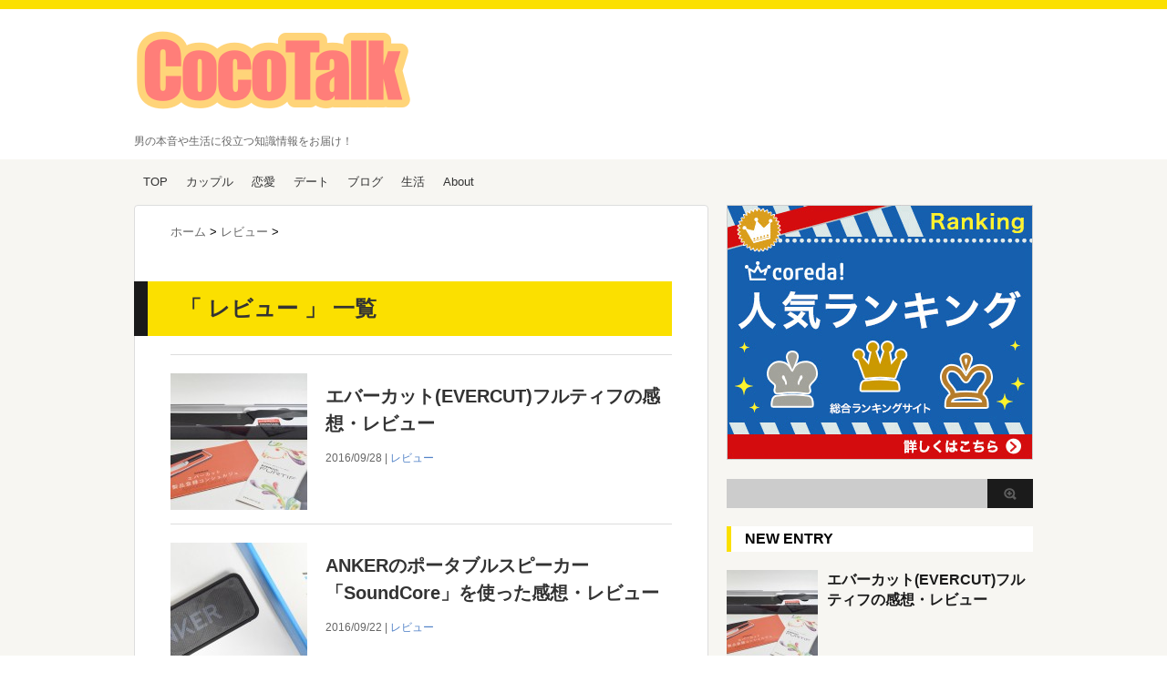

--- FILE ---
content_type: text/html; charset=UTF-8
request_url: https://bare-look.com/?cat=26
body_size: 21422
content:
<!DOCTYPE html PUBLIC "-//W3C//DTD XHTML 1.0 Transitional//EN" "http://www.w3.org/TR/xhtml1/DTD/xhtml1-transitional.dtd">

<html lang="ja"
	itemscope 
	itemtype="http://schema.org/WebSite" 
	prefix="og: http://ogp.me/ns#" >
<head profile="http://gmpg.org/xfn/11">
<meta http-equiv="Content-Type" content="text/html; charset=UTF-8" />
<title>
レビュー | CocoTalk（ココトーク）</title>
<link rel="alternate" type="application/rss+xml" title="CocoTalk（ココトーク） RSS Feed" href="https://bare-look.com/?feed=rss2" />
<link rel="pingback" href="https://bare-look.com/xmlrpc.php" />
<link rel="shortcut icon" href="https://bare-look.com/wp-content/themes/stinger3ver20140327/images/rogo.ico" />

<!---css切り替え--->
<meta name="viewport" content="width=1024, maximum-scale=1, user-scalable=yes">
<link rel="stylesheet" href="https://bare-look.com/wp-content/themes/stinger3ver20140327/style.css" type="text/css" media="all" />

<!-- All in One SEO Pack 2.2.7.2 by Michael Torbert of Semper Fi Web Design[-1,-1] -->
<link rel="canonical" href="https://bare-look.com/?cat=26" />
		<script type="text/javascript">
		  var _gaq = _gaq || [];
		  _gaq.push(['_setAccount', 'UA-58174113-1']);
		  _gaq.push(['_trackPageview']);
		  (function() {
		    var ga = document.createElement('script'); ga.type = 'text/javascript'; ga.async = true;
			ga.src = ('https:' == document.location.protocol ? 'https://ssl' : 'http://www') + '.google-analytics.com/ga.js';
		    var s = document.getElementsByTagName('script')[0]; s.parentNode.insertBefore(ga, s);
		  })();
		</script>
<!-- /all in one seo pack -->
		<script type="text/javascript">
			window._wpemojiSettings = {"baseUrl":"https:\/\/s.w.org\/images\/core\/emoji\/72x72\/","ext":".png","source":{"concatemoji":"https:\/\/bare-look.com\/wp-includes\/js\/wp-emoji-release.min.js?ver=4.3.34"}};
			!function(e,n,t){var a;function o(e){var t=n.createElement("canvas"),a=t.getContext&&t.getContext("2d");return!(!a||!a.fillText)&&(a.textBaseline="top",a.font="600 32px Arial","flag"===e?(a.fillText(String.fromCharCode(55356,56812,55356,56807),0,0),3e3<t.toDataURL().length):(a.fillText(String.fromCharCode(55357,56835),0,0),0!==a.getImageData(16,16,1,1).data[0]))}function i(e){var t=n.createElement("script");t.src=e,t.type="text/javascript",n.getElementsByTagName("head")[0].appendChild(t)}t.supports={simple:o("simple"),flag:o("flag")},t.DOMReady=!1,t.readyCallback=function(){t.DOMReady=!0},t.supports.simple&&t.supports.flag||(a=function(){t.readyCallback()},n.addEventListener?(n.addEventListener("DOMContentLoaded",a,!1),e.addEventListener("load",a,!1)):(e.attachEvent("onload",a),n.attachEvent("onreadystatechange",function(){"complete"===n.readyState&&t.readyCallback()})),(a=t.source||{}).concatemoji?i(a.concatemoji):a.wpemoji&&a.twemoji&&(i(a.twemoji),i(a.wpemoji)))}(window,document,window._wpemojiSettings);
		</script>
		<style type="text/css">
img.wp-smiley,
img.emoji {
	display: inline !important;
	border: none !important;
	box-shadow: none !important;
	height: 1em !important;
	width: 1em !important;
	margin: 0 .07em !important;
	vertical-align: -0.1em !important;
	background: none !important;
	padding: 0 !important;
}
</style>
<link rel='stylesheet' id='wordpress-popular-posts-css-css'  href='https://bare-look.com/wp-content/plugins/wordpress-popular-posts/public/css/wpp.css?ver=4.0.0' type='text/css' media='all' />
<link rel='stylesheet' id='amazonjs-css'  href='https://bare-look.com/wp-content/plugins/amazonjs/css/amazonjs.css?ver=0.7.3' type='text/css' media='all' />
<script type='text/javascript' src='https://bare-look.com/wp-includes/js/jquery/jquery.js?ver=1.11.3'></script>
<script type='text/javascript' src='https://bare-look.com/wp-includes/js/jquery/jquery-migrate.min.js?ver=1.2.1'></script>
<style type="text/css" id="custom-background-css">
body.custom-background { background-color: #ffffff; }
</style>
</head>

<body class="archive category category-review category-26 custom-background">
<div id="container">
<div id="header">
  <div id="header-in">
    <div id="h-l">
      <p class="sitename"><a href="https://bare-look.com/">
        <img src="https://bare-look.com/wp-content/uploads/2015/03/rogo-e1427809635372.png" />
        </a></p>
            <p class="descr">
        男の本音や生活に役立つ知識情報をお届け！      </p>
          </div>
    <!-- /#h-l --> 
  </div>
  <!-- /#header-in --> 
</div>
<!-- /#header -->
<div id="gazou">
  <div id="gazou-in">
                  </div>
  <!-- /#gazou-in --> 
</div>
<!-- /#gazou -->
<div class="clear"></div>
<!--pcnavi-->
<div class="smanone">
  <div id="navi-in">
    <ul>
      <li> <a href="https://bare-look.com" title="トップページ">TOP</a> </li>
      <div class="menu-%e3%83%a1%e3%83%8b%e3%83%a5%e3%83%bc1-container"><ul id="menu-%e3%83%a1%e3%83%8b%e3%83%a5%e3%83%bc1" class="menu"><li id="menu-item-88" class="menu-item menu-item-type-taxonomy menu-item-object-category menu-item-88"><a href="https://bare-look.com/?cat=1">カップル</a></li>
<li id="menu-item-89" class="menu-item menu-item-type-taxonomy menu-item-object-category menu-item-89"><a href="https://bare-look.com/?cat=6">恋愛</a></li>
<li id="menu-item-90" class="menu-item menu-item-type-taxonomy menu-item-object-category menu-item-90"><a href="https://bare-look.com/?cat=3">デート</a></li>
<li id="menu-item-934" class="menu-item menu-item-type-taxonomy menu-item-object-category menu-item-934"><a href="https://bare-look.com/?cat=7">ブログ</a></li>
<li id="menu-item-976" class="menu-item menu-item-type-taxonomy menu-item-object-category menu-item-976"><a href="https://bare-look.com/?cat=9">生活</a></li>
<li id="menu-item-1210" class="menu-item menu-item-type-post_type menu-item-object-page menu-item-1210"><a href="https://bare-look.com/?page_id=1194">About</a></li>
</ul></div>    </ul>
    <div class="clear"></div>
  </div>
</div>
<!--/pcnavi-->
<div id="wrap">
<div id="wrap-in">
<div id="main">
<div class="kuzu">
    <div id="breadcrumb">
    <div itemscope itemtype="http://data-vocabulary.org/Breadcrumb"> <a href="https://bare-look.com" itemprop="url"> <span itemprop="title">ホーム</span> </a> &gt; </div>
                                <div itemscope itemtype="http://data-vocabulary.org/Breadcrumb"> <a href="https://bare-look.com/?cat=26" itemprop="url"> <span itemprop="title">レビュー</span> </a> &gt; </div>
      </div>
</div>
<!--/kuzu-->
<div class="post"> 
  <!--ループ開始-->
  <h2>「
        レビュー      」 一覧
  </h2>
    <div class="kizi">
    <div class="entry">
      <div class="sumbox"> <a href="https://bare-look.com/?p=4160" title="エバーカット(EVERCUT)フルティフの感想・レビュー">
                <img width="150" height="150" src="https://bare-look.com/wp-content/uploads/2016/09/evercut-150x150.jpg" class="attachment-150x150 wp-post-image" alt="エバーカット(EVERCUT)フルティフの感想・レビュー" title="エバーカット(EVERCUT)フルティフの感想・レビュー" />                </a> </div>
      <!-- /.sumbox -->
      <div class="entry-content">
        <h3 class="entry-title-ac"> <a href="https://bare-look.com/?p=4160" title="エバーカット(EVERCUT)フルティフの感想・レビュー">
          エバーカット(EVERCUT)フルティフの感想・レビュー          </a></h3>
        <div class="blog_info contentsbox">
          <p>
            2016/09/28            |
            <a href="https://bare-look.com/?cat=26" rel="category">レビュー</a>                      </p>
        </div>
        <!--<p class="dami">25年も研がなくていい(らしい)包丁「エバーカット」を見つけたので、悩んだ結果買いました！

というわけで、さっそくエバーカットフルティフのレビューです。
スポンサードリンク


エバーカ</p>-->
        <!--<p class="motto"><a class="more-link" href="https://bare-look.com/?p=4160">続きを見る</a></p>-->
      </div>
      <!-- .entry-content -->
      
      <div class="clear"></div>
    </div>
  </div>
  <!--/entry-->
  
    <div class="kizi">
    <div class="entry">
      <div class="sumbox"> <a href="https://bare-look.com/?p=4125" title="ANKERのポータブルスピーカー「SoundCore」を使った感想・レビュー">
                <img width="150" height="150" src="https://bare-look.com/wp-content/uploads/2016/09/anker11-150x150.jpg" class="attachment-150x150 wp-post-image" alt="ANKERのポータブルスピーカー「SoundCore」を使った感想・レビュー" title="ANKERのポータブルスピーカー「SoundCore」を使った感想・レビュー" />                </a> </div>
      <!-- /.sumbox -->
      <div class="entry-content">
        <h3 class="entry-title-ac"> <a href="https://bare-look.com/?p=4125" title="ANKERのポータブルスピーカー「SoundCore」を使った感想・レビュー">
          ANKERのポータブルスピーカー「SoundCore」を使った感想・レビュー          </a></h3>
        <div class="blog_info contentsbox">
          <p>
            2016/09/22            |
            <a href="https://bare-look.com/?cat=26" rel="category">レビュー</a>                      </p>
        </div>
        <!--<p class="dami">なんかAmazonで良さげなスピーカーを見つけたんで買ってみました。

ANKERというメーカーのポータブルスピーカーです。メーカーは知らないけど。（笑）

さっそく使ってみたんでレビューして</p>-->
        <!--<p class="motto"><a class="more-link" href="https://bare-look.com/?p=4125">続きを見る</a></p>-->
      </div>
      <!-- .entry-content -->
      
      <div class="clear"></div>
    </div>
  </div>
  <!--/entry-->
  
    <div style="padding:20px 0px;">
    			<div class="textwidget"><script async src="//pagead2.googlesyndication.com/pagead/js/adsbygoogle.js"></script>
<!-- barelook336x280 -->
<ins class="adsbygoogle"
     style="display:inline-block;width:336px;height:280px"
     data-ad-client="ca-pub-3917982208941238"
     data-ad-slot="5729300304"></ins>
<script>
(adsbygoogle = window.adsbygoogle || []).push({});
</script></div>
		  </div>
  
  <!--ページナビ-->
    <!--ループ終了--> 
</div>
<!-- END div.post -->
</div>
<!-- /#main -->
<div id="side">
  <div class="sidead">
<!--//季節モノの広告アフィリエイト-->
<a href="https://px.a8.net/svt/ejp?a8mat=2HHLF9+3B2QJE+2B4S+2TA1PT" target="_blank" rel="nofollow">
<img border="0" width="336" height="280" alt="" src="https://www27.a8.net/svt/bgt?aid=150306741200&wid=002&eno=01&mid=s00000010774017011000&mc=1"></a>
<img border="0" width="1" height="1" src="https://www18.a8.net/0.gif?a8mat=2HHLF9+3B2QJE+2B4S+2TA1PT" alt="">
  </div>
  <div id="search">
  <form method="get" id="searchform" action="https://bare-look.com/">
    <label class="hidden" for="s">
          </label>
    <input type="text" value=""  name="s" id="s" />
    <input type="image" src="https://bare-look.com/wp-content/themes/stinger3ver20140327/images/btn2.gif" alt="検索" id="searchsubmit"  value="Search" />
  </form>
</div>
  <div class="kizi02"> 
    <!--最近のエントリ-->
    <h4 class="menu_underh2">NEW ENTRY</h4>
    <div id="topnews">
      <div>

    <dl><dt><span><a href="https://bare-look.com/?p=4160" title="エバーカット(EVERCUT)フルティフの感想・レビュー">
            <img width="100" height="100" src="https://bare-look.com/wp-content/uploads/2016/09/evercut-100x100.jpg" class="attachment-thumb100 wp-post-image" alt="evercut" />        </a></span></dt><dd><a href="https://bare-look.com/?p=4160" title="エバーカット(EVERCUT)フルティフの感想・レビュー">エバーカット(EVERCUT)フルティフの感想・レビュー</a>

<!--<p>25年も研がなくていい(らしい)包丁「エバーカット」を見つけたので、悩</p>-->
</dd>
<p class="clear"></p>
</dl>
    <dl><dt><span><a href="https://bare-look.com/?p=4125" title="ANKERのポータブルスピーカー「SoundCore」を使った感想・レビュー">
            <img width="100" height="100" src="https://bare-look.com/wp-content/uploads/2016/09/anker11-100x100.jpg" class="attachment-thumb100 wp-post-image" alt="anker11" />        </a></span></dt><dd><a href="https://bare-look.com/?p=4125" title="ANKERのポータブルスピーカー「SoundCore」を使った感想・レビュー">ANKERのポータブルスピーカー「SoundCore」を使った感想・レビュー</a>

<!--<p>なんかAmazonで良さげなスピーカーを見つけたんで買ってみました。</p>-->
</dd>
<p class="clear"></p>
</dl>
    <dl><dt><span><a href="https://bare-look.com/?p=4039" title="痩せない人は何がいけない？ダイエットで痩せるために必要なこと">
            <img width="100" height="100" src="https://bare-look.com/wp-content/uploads/2016/05/c16530-1-100x100.jpg" class="attachment-thumb100 wp-post-image" alt="c16530-1" />        </a></span></dt><dd><a href="https://bare-look.com/?p=4039" title="痩せない人は何がいけない？ダイエットで痩せるために必要なこと">痩せない人は何がいけない？ダイエットで痩せるために必要なこと</a>

<!--<p>「痩せたいのに痩せられないんだよねー」

とか言う人が、僕の周りに</p>-->
</dd>
<p class="clear"></p>
</dl>
    <dl><dt><span><a href="https://bare-look.com/?p=3242" title="要領が悪いと思う人の特徴とその改善ポイントを考えてみた。">
            <img width="100" height="100" src="https://bare-look.com/wp-content/uploads/2015/07/c201572-1-100x100.jpg" class="attachment-thumb100 wp-post-image" alt="c201572-1" />        </a></span></dt><dd><a href="https://bare-look.com/?p=3242" title="要領が悪いと思う人の特徴とその改善ポイントを考えてみた。">要領が悪いと思う人の特徴とその改善ポイントを考えてみた。</a>

<!--<p>こんにちは、マコです！

今まで、要領が悪いと言われたことはありま</p>-->
</dd>
<p class="clear"></p>
</dl>
    <dl><dt><span><a href="https://bare-look.com/?p=3700" title="出会いの宝箱！そろそろ本気で恋活・婚活しませんか？">
            <img width="100" height="100" src="https://bare-look.com/wp-content/uploads/2015/09/c201596-3-100x100.jpg" class="attachment-thumb100 wp-post-image" alt="c201596-3" />        </a></span></dt><dd><a href="https://bare-look.com/?p=3700" title="出会いの宝箱！そろそろ本気で恋活・婚活しませんか？">出会いの宝箱！そろそろ本気で恋活・婚活しませんか？</a>

<!--<p>このページに来ちゃいましたか。

ということは、いい恋愛、もしくは</p>-->
</dd>
<p class="clear"></p>
</dl>
            <p class="motto"> <a href="https://bare-look.com/">→もっと見る</a></p>
      </div>
    </div>
    <!--/最近のエントリ-->

    <div id="twibox">
      
<!-- WordPress Popular Posts Plugin [W] [weekly] [views] [regular] -->

<ul><li>
<h4 class="menu_underh2">人気記事</h4>
<ul class="wpp-list wpp-list-with-thumbnails">
<li>
<a href="https://bare-look.com/?p=2895" title="メンヘラ彼女とは今すぐ別れた方が良い。4年6ヶ月付き合った私が理由を教えます" target="_self"><img src="https://bare-look.com/wp-content/uploads/wordpress-popular-posts/2895-featured-100x75.jpg" width="100" height="75" alt="" class="wpp-thumbnail wpp_cached_thumb wpp_featured" /></a>
<a href="https://bare-look.com/?p=2895" title="メンヘラ彼女とは今すぐ別れた方が良い。4年6ヶ月付き合った私が理由を教えます" class="wpp-post-title" target="_self">メンヘラ彼女とは今すぐ別れた方が良い。4年6ヶ月付き合った私が理由を教えます</a>
</li>
<li>
<a href="https://bare-look.com/?p=2787" title="iPhoneで1回目の着信がつながらない原因とその対処法" target="_self"><img src="https://bare-look.com/wp-content/uploads/wordpress-popular-posts/2787-featured-100x75.jpg" width="100" height="75" alt="" class="wpp-thumbnail wpp_cached_thumb wpp_featured" /></a>
<a href="https://bare-look.com/?p=2787" title="iPhoneで1回目の着信がつながらない原因とその対処法" class="wpp-post-title" target="_self">iPhoneで1回目の着信がつながらない原因とその対処法</a>
</li>
<li>
<a href="https://bare-look.com/?p=2431" title="ドラえもんの良いところ100個" target="_self"><img src="https://bare-look.com/wp-content/uploads/wordpress-popular-posts/2431-featured-100x75.jpg" width="100" height="75" alt="" class="wpp-thumbnail wpp_cached_thumb wpp_featured" /></a>
<a href="https://bare-look.com/?p=2431" title="ドラえもんの良いところ100個" class="wpp-post-title" target="_self">ドラえもんの良いところ100個</a>
</li>
<li>
<a href="https://bare-look.com/?p=253" title="男性が女性にムラムラする瞬間5つ！彼氏をムラムラさせる方法も！" target="_self"><img src="https://bare-look.com/wp-content/uploads/wordpress-popular-posts/253-featured-100x75.jpg" width="100" height="75" alt="" class="wpp-thumbnail wpp_cached_thumb wpp_featured" /></a>
<a href="https://bare-look.com/?p=253" title="男性が女性にムラムラする瞬間5つ！彼氏をムラムラさせる方法も！" class="wpp-post-title" target="_self">男性が女性にムラムラする瞬間5つ！彼氏をムラムラさせる方法も！</a>
</li>
<li>
<a href="https://bare-look.com/?p=1472" title="撮影ボックスを自作してみたら想像以上にハイクオリティで楽しかった" target="_self"><img src="https://bare-look.com/wp-content/uploads/wordpress-popular-posts/1472-featured-100x75.jpg" width="100" height="75" alt="" class="wpp-thumbnail wpp_cached_thumb wpp_featured" /></a>
<a href="https://bare-look.com/?p=1472" title="撮影ボックスを自作してみたら想像以上にハイクオリティで楽しかった" class="wpp-post-title" target="_self">撮影ボックスを自作してみたら想像以上にハイクオリティで楽しかった</a>
</li>
</ul>

</li></ul>
    </div>
  </div>
  <!--/kizi--> 
  <!--アドセンス-->
  <div id="ad1">
    <div style="text-align:center;">
      <!--ここにgoogleアドセンスコードを貼ると規約違反になるので注意して下さい-->

    </div>
  </div>
</div>
<!-- /#side -->
<div class="clear"></div>
<!-- /.cler -->
</div>
<!-- /#wrap-in -->

</div>
<!-- /#wrap -->
</div>
<!-- /#container -->
<div id="footer">
  <div id="footer-in">
    <div id="gadf"> </div>
    <h3><a href="https://bare-look.com/">
        レビュー      </a></h3>
    <h4><a href="https://bare-look.com/">
      男の本音や生活に役立つ知識情報をお届け！      </a></h4>
<!--著作権リンク-->
     <p class="stinger"><a href="http://stinger3.com" rel="nofollow">WordPress-Theme STINGER3</a></p>
    <p class="copy">Copyright&copy;
      CocoTalk（ココトーク）      ,
      2016      All Rights Reserved.</p>
  </div>
  <!-- /#footer-in --> 
</div>
<!-- ページトップへ戻る -->
<div id="page-top"><a href="#wrapper">PAGE TOP ↑</a></div>

<!-- ページトップへ戻る　終わり --> 
<!---js切り替え--->
<script type="text/javascript" src="https://bare-look.com/wp-content/themes/stinger3ver20140327/base.js"></script>
<!-- ここにsns02 -->
<div id="snsbox">
  <div class="sns">
    <ul class="snsb clearfix">
      <li> <a href="https://twitter.com/share" class="twitter-share-button" data-count="vertical" data-via="" data-url="https://bare-look.com/?p=4160" data-text="エバーカット(EVERCUT)フルティフの感想・レビュー">Tweet</a><script type="text/javascript" src="//platform.twitter.com/widgets.js"></script> 
      </li>
      <li>
        <iframe src="//www.facebook.com/plugins/like.php?href=https://bare-look.com/?p=4160&amp;layout=box_count&amp;show_faces=false&amp;width=50&amp;action=like&amp;colorscheme=light&amp;height=62" scrolling="no" frameborder="0" style="border:none; overflow:hidden; width:70px; height:62px;" allowTransparency="true"></iframe>
      </li>
      <li><script type="text/javascript" src="https://apis.google.com/js/plusone.js"></script>
        <g:plusone size="tall" href="https://bare-look.com/?p=4160"></g:plusone>
      </li>
      <li> <a href="//b.hatena.ne.jp/entry/https://bare-look.com/?p=4160" class="hatena-bookmark-button" data-hatena-bookmark-title="エバーカット(EVERCUT)フルティフの感想・レビュー｜CocoTalk（ココトーク）" data-hatena-bookmark-layout="vertical" title="このエントリーをはてなブックマークに追加"><img src="//b.st-hatena.com/images/entry-button/button-only.gif" alt="このエントリーをはてなブックマークに追加" width="20" height="20" style="border: none;" /></a><script type="text/javascript" src="//b.st-hatena.com/js/bookmark_button.js" charset="utf-8" async="async"></script> 
      </li>
    </ul>
  </div>
</div>
<!-- ここまでsns02 -->


</body></html>

--- FILE ---
content_type: text/html; charset=utf-8
request_url: https://accounts.google.com/o/oauth2/postmessageRelay?parent=https%3A%2F%2Fbare-look.com&jsh=m%3B%2F_%2Fscs%2Fabc-static%2F_%2Fjs%2Fk%3Dgapi.lb.en.2kN9-TZiXrM.O%2Fd%3D1%2Frs%3DAHpOoo_B4hu0FeWRuWHfxnZ3V0WubwN7Qw%2Fm%3D__features__
body_size: 163
content:
<!DOCTYPE html><html><head><title></title><meta http-equiv="content-type" content="text/html; charset=utf-8"><meta http-equiv="X-UA-Compatible" content="IE=edge"><meta name="viewport" content="width=device-width, initial-scale=1, minimum-scale=1, maximum-scale=1, user-scalable=0"><script src='https://ssl.gstatic.com/accounts/o/2580342461-postmessagerelay.js' nonce="UglzBx5LHyELPDe-fpuykw"></script></head><body><script type="text/javascript" src="https://apis.google.com/js/rpc:shindig_random.js?onload=init" nonce="UglzBx5LHyELPDe-fpuykw"></script></body></html>

--- FILE ---
content_type: text/html; charset=utf-8
request_url: https://www.google.com/recaptcha/api2/aframe
body_size: 265
content:
<!DOCTYPE HTML><html><head><meta http-equiv="content-type" content="text/html; charset=UTF-8"></head><body><script nonce="GZitHu7yFa8Tc8LxNsqqMQ">/** Anti-fraud and anti-abuse applications only. See google.com/recaptcha */ try{var clients={'sodar':'https://pagead2.googlesyndication.com/pagead/sodar?'};window.addEventListener("message",function(a){try{if(a.source===window.parent){var b=JSON.parse(a.data);var c=clients[b['id']];if(c){var d=document.createElement('img');d.src=c+b['params']+'&rc='+(localStorage.getItem("rc::a")?sessionStorage.getItem("rc::b"):"");window.document.body.appendChild(d);sessionStorage.setItem("rc::e",parseInt(sessionStorage.getItem("rc::e")||0)+1);localStorage.setItem("rc::h",'1768669767776');}}}catch(b){}});window.parent.postMessage("_grecaptcha_ready", "*");}catch(b){}</script></body></html>